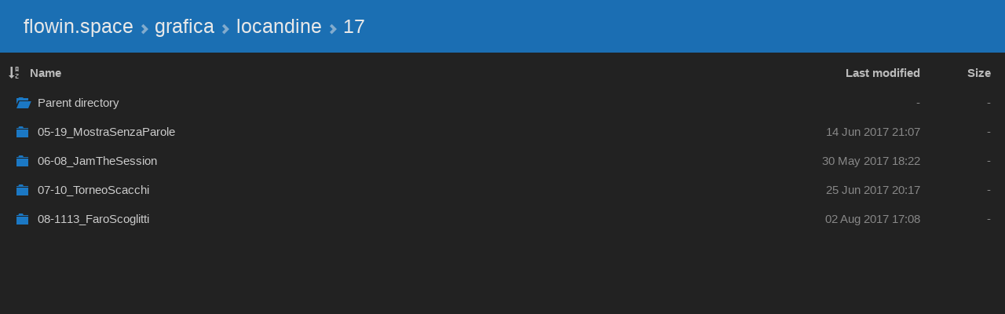

--- FILE ---
content_type: text/html;charset=UTF-8
request_url: https://flowin.space/grafica/locandine/17/
body_size: 635
content:
<!doctype html><html><head><meta charset="utf-8"><title>flowin.space &rsaquo; grafica &rsaquo; locandine &rsaquo; 17</title><meta name="viewport" content="width=device-width"><link rel="stylesheet" href="https://bamboo.eigenlab.org/dirlisting/style.css?_r=1477710024"><link rel="stylesheet" href="/grafica/dirlistingtree.css?_r=1544985215"></head><body><div id="content"><h2><a href="/">flowin.space</a> <span>&rsaquo;</span> <a href="/grafica/">grafica</a> <span>&rsaquo;</span> <a href="/grafica/locandine/">locandine</a> <span>&rsaquo;</span> 17</h2><table data-sort="name"><thead><tr><th><a href="/grafica/locandine/17/?sort=name_rev">Name</a></th><th><a href="/grafica/locandine/17/?sort=time">Last modified</a></th><th><a href="/grafica/locandine/17/?sort=size">Size</a></th></tr></thead><tbody><tr><td><a href="/grafica/locandine/" class="parent">Parent directory</a></td><td><a href="/grafica/locandine/" tabindex="-1">-</a></td><td><a href="/grafica/locandine/" tabindex="-1">-</a></td></tr><tr><td><a href="/grafica/locandine/17/05-19_MostraSenzaParole/">05-19_MostraSenzaParole</a></td><td><a href="/grafica/locandine/17/05-19_MostraSenzaParole/" tabindex="-1">14 Jun 2017 21:07</a></td><td><a href="/grafica/locandine/17/05-19_MostraSenzaParole/" tabindex="-1">-</a></td></tr><tr><td><a href="/grafica/locandine/17/06-08_JamTheSession/">06-08_JamTheSession</a></td><td><a href="/grafica/locandine/17/06-08_JamTheSession/" tabindex="-1">30 May 2017 18:22</a></td><td><a href="/grafica/locandine/17/06-08_JamTheSession/" tabindex="-1">-</a></td></tr><tr><td><a href="/grafica/locandine/17/07-10_TorneoScacchi/">07-10_TorneoScacchi</a></td><td><a href="/grafica/locandine/17/07-10_TorneoScacchi/" tabindex="-1">25 Jun 2017 20:17</a></td><td><a href="/grafica/locandine/17/07-10_TorneoScacchi/" tabindex="-1">-</a></td></tr><tr><td><a href="/grafica/locandine/17/08-1113_FaroScoglitti/">08-1113_FaroScoglitti</a></td><td><a href="/grafica/locandine/17/08-1113_FaroScoglitti/" tabindex="-1">02 Aug 2017 17:08</a></td><td><a href="/grafica/locandine/17/08-1113_FaroScoglitti/" tabindex="-1">-</a></td></tr></tbody></table></div></body></html>

--- FILE ---
content_type: text/css
request_url: https://bamboo.eigenlab.org/dirlisting/style.css?_r=1477710024
body_size: 1540
content:
*,
*:before,
*:after {
	-webkit-box-sizing: border-box;
	-moz-box-sizing: border-box;
	box-sizing: border-box;
}

html {
	-webkit-tap-highlight-color: rgba(0, 0, 0, 0);
	-ms-text-size-adjust: 100%;
	-webkit-text-size-adjust: 100%;
}

body {
	margin: 0;
	padding: 0;
	font-family: Arial, sans-serif;
	font-size: 14px;
	line-height: 1.428571429;
	color: #333;
	background-color: #fff;
	cursor: default;
	overflow: auto;
	position: relative;
}

a {
	background: transparent;
	color: #428bca;
	text-decoration: none;
}

a:hover,
a:focus {
	color: #2a6496;
	text-decoration: underline;
}

:focus {
	outline-color: #e59700;
}

a:active,
a:hover,
a[tabindex="-1"] {
	outline: 0;
}

h2 {
	font-family: Arial, sans-serif;
	font-size: 25px;
	font-weight: 500;
	line-height: 1.1;
	color: inherit;
	margin-top: 20px;
	margin-bottom: 10px;
}

h2 > a,
h2 > a:hover,
h2 > a:focus {
	color: #333;
}

#content {
	position: relative;
	min-width: 750px;
	width: 100%;
	margin: 20px auto;
	padding: 0 25px;
}

table {
	width: 100%;
	margin-bottom: 20px;
	border-spacing: 0;
	border-collapse: collapse;
	table-layout: fixed;
}

th {
	padding: 0;
	text-align: left;
	vertical-align: bottom;
	border-bottom: 2px solid #dddddd;
}

th a {
	color: #333 !important;
	text-decoration: none;
	display: block;
	padding: 8px;
	position: relative;
}

th:first-child a {
	padding-left: 38px;
}

th a:hover {
	background-color: #f5f5f5;
	border: 1px solid #ddd;
	margin: -1px;
}

td {
	padding: 0;
	border-bottom: 1px solid #dddddd;
}

th, td {
	line-height: 1.428571429;
	vertical-align: top;
}

tbody tr:hover {
	background-color: #f5f5f5;
}

tbody tr:hover td a {
	color: #2a6496;
	text-decoration: underline;
}

tbody tr td a:after, x:-moz-any-link {
	display: none;
}

tbody tr td a {
	display: block;
	padding: 8px;
	position: relative;
	z-index: 1;
}

tbody tr div.emptylink {
	padding: 8px 8px 8px 38px;
}

tbody tr td:first-child a {
	padding-left: 38px;
	/*overflow: hidden;
	text-overflow: ellipsis;*/
	word-wrap: break-word;
}

tbody tr td:not(:first-child) a,
tbody tr:hover td:not(:first-child) a,
tbody tr td:not(:first-child) a:hover {
	color: #333;
	text-decoration: none;
}

tr td:not(:first-child) {
	white-space: nowrap;
}

tr th:not(:first-child),
tr td:not(:first-child) {
	text-align: right;
}

tr th:nth-child(2) {
	width: 170px;
}

tr th:nth-child(3) {
	width: 105px;
}

@font-face {
	font-family: 'Glyphicons Halflings';
	src: url('glyphicons-halflings-regular.eot');
	src: url('glyphicons-halflings-regular.eot?#iefix') format('embedded-opentype'), url('glyphicons-halflings-regular.woff') format('woff'), url('glyphicons-halflings-regular.ttf') format('truetype'), url('glyphicons-halflings-regular.svg#glyphicons-halflingsregular') format('svg');
}

h2 > span {
	font-size: 0;
}

th a:before,
h2 > span:before,
tbody tr td:first-child a:before {
	font-family: 'Glyphicons Halflings';
	-webkit-font-smoothing: antialiased;
	font-style: normal;
	font-weight: normal;
	-moz-osx-font-smoothing: grayscale;
	position: relative;
	top: 1px;
	display: inline-block;
	line-height: 1;
	width: 1em;
}

th a:before {
	margin-right: 6px;
}

th:first-child a:before {
	position: absolute;
	top: 11px;
	left: 11px;
	margin-right: 0;
}

table[data-sort="name"] th:first-child a:not(:hover):not(:focus):not(:active):before,
th:first-child a[href$="/"]:hover:before,
th:first-child a[href$="/"]:focus:before,
th:first-child a[href$="/"]:active:before {
	content: "\e151";
}

table[data-sort="name_rev"] th:first-child a:not(:hover):not(:focus):not(:active):before,
th:first-child a[href$="/?sort=name_rev"]:hover:before,
th:first-child a[href$="/?sort=name_rev"]:focus:before,
th:first-child a[href$="/?sort=name_rev"]:active:before {
	content: "\e152";
}

table[data-sort="time"] th:nth-child(2) a:not(:hover):not(:focus):not(:active):before,
th:nth-child(2) a[href$="/?sort=time"]:hover:before,
th:nth-child(2) a[href$="/?sort=time"]:focus:before,
th:nth-child(2) a[href$="/?sort=time"]:active:before {
	content: "\e153";
}

table[data-sort="time_rev"] th:nth-child(2) a:not(:hover):not(:focus):not(:active):before,
th:nth-child(2) a[href$="/?sort=time_rev"]:hover:before,
th:nth-child(2) a[href$="/?sort=time_rev"]:focus:before,
th:nth-child(2) a[href$="/?sort=time_rev"]:active:before {
	content: "\e154";
}

table[data-sort="size"] th:nth-child(3) a:not(:hover):not(:focus):not(:active):before,
th:nth-child(3) a[href$="/?sort=size"]:hover:before,
th:nth-child(3) a[href$="/?sort=size"]:focus:before,
th:nth-child(3) a[href$="/?sort=size"]:active:before {
	content: "\e155";
}

table[data-sort="size_rev"] th:nth-child(3) a:not(:hover):not(:focus):not(:active):before,
th:nth-child(3) a[href$="/?sort=size_rev"]:hover:before,
th:nth-child(3) a[href$="/?sort=size_rev"]:focus:before,
th:nth-child(3) a[href$="/?sort=size_rev"]:active:before {
	content: "\e156";
}

h2 > span:before {
	font-size: 16.67px;
	content: "\e080";
}

tbody tr td:first-child a:before {
	position: absolute;
	top: 11px;
	left: 11px;
	color: #333;
}

tbody tr td:first-child a:before {
	content: "\e022";
}

tbody tr td:first-child a[href$="/"]:before {
	content: "\e117";
}

tbody tr td:first-child a.parent[href$="/"]:before {
	content: "\e118";
}

::-webkit-scrollbar {
	width: 10px;
	height: 10px;
}

::-webkit-scrollbar-button:start:decrement,
::-webkit-scrollbar-button:end:increment {
	display: none;
}

::-webkit-scrollbar-track,
::-webkit-scrollbar-corner {
	background-color: transparent;
}

::-webkit-scrollbar-thumb:vertical,
::-webkit-scrollbar-thumb:horizontal {
	height: 60px;
	background-color: rgba(100,100,100,0.9);
	border: 0px none;
	-webkit-border-radius: 12px;
	/*-webkit-box-shadow: 0 0 12px #666;*/
}


--- FILE ---
content_type: text/css
request_url: https://flowin.space/grafica/dirlistingtree.css?_r=1544985215
body_size: 722
content:
      /* 
     /   /    __/ _   __   ___ _   _  ___________ _ _ _
 ___/__ /__  / /  /  /_/  /__  \  /  /__
   /   /    /_/  /  /_______/   \/  ___/  info[at]flowin[dot]space
__/___/_________________________/   CUTE-DirectoryListing AGPLv3 licence
 /  */

/* PUT THIS FILE IN ANY FOLDER(S) YOU WANT TO ADD, TO IT AND ANY SUBFOLDERS, THE STYLE BELOW DEFINED

   Links are absolute, so "cutedl_modules" folder must be in the root of the site.
*/

/* === CORE - needed for coherent switch between themes  === */
  @import '/cutedl_modules/cutedl_base.css';

/* ====== MODULES (!order MATTERS in CSS!) ====== */

/* THEME: [ all commented -> LIGHT; DARK; BLACK ] */
  @import '/cutedl_modules/cutedlModule_dark.css';
  /* @import '/cutedl_modules/cutedlModule_black.css'; */

/* T0PBAR [DARK, LIGHT] only of where is the path */
  /* @import '/cutedl_modules/cutedlModule_darkTop.css'; */
  /* @import '/cutedl_modules/cutedlModule_lightTop.css'; */

  /* 90% opacity */
    @import '/cutedl_modules/cutedlModule_topOpacity.css';
  
  /* bar shadow */
    /* @import '/cutedl_modules/cutedlModule_topShadow.css'; */

/* CONTENT [DARK] the table/file listing content */
  /* @import '/cutedl_modules/cutedlModule_darkContent.css'; */


/* === ACCENT COLORS - topbar, icons and hover accents === */
  /* @import '/cutedl_modules/cutedlModule_accentRed.css'; */
  @import '/cutedl_modules/cutedlModule_accentBlue.css';
  /* @import '/cutedl_modules/cutedlModule_accentGreen.css'; */
  /* @import '/cutedl_modules/cutedlModule_accentPurple.css'; */
  /* @import '/cutedl_modules/cutedlModule_accentMagenta.css'; */
  /* @import '/cutedl_modules/cutedlModule_accentYellow.css'; */
  /* @import '/cutedl_modules/cutedlModule_accentOrange.css'; */
  /* @import '/cutedl_modules/cutedlModule_accentWhite.css'; */
  /* @import '/cutedl_modules/cutedlModule_accentBlack.css'; */
  /* @import '/cutedl_modules/cutedlModule_accentGray.css'; */

/* BORDERS in the file list */
  @import '/cutedl_modules/cutedlModule_noBorders.css'; 

--- FILE ---
content_type: text/css
request_url: https://flowin.space/cutedl_modules/cutedl_base.css
body_size: 792
content:
html,
body {
  margin: 0;
  padding: 0;
  position: absolute;
  font-size: 11pt;
  height: 100%;
  width: 100%;
}

a {
  color: #333;
}

/* #content>h2>a::before {
  content: ' ';
  width: 30px;
  height: 30px;
  background: red;
} */

/* TOPBAR */
h2>span:before {
  font-size: 10pt;
  opacity: .5;
}

h2 {
  padding: 20px 20px 20px 30px;
  margin: 0 0 20px 0;
  position: fixed;
  top: 0;
  width: 100%;
  z-index: 2;
}

/* CONTENT */
#content {
  margin: 0;
  padding: 0;
  position: relative;
  min-width: 400px;
  width: 100%;
}

table {
  margin: 75px 0 0 0;
  display: grid;
}

tbody tr td:first-child a {
  min-width: 100px;
  /* max-width: 70%; */
  position: relative;
}

tbody tr td:nth-child(2) a,
thead>tr>th:nth-child(2) a {
  right: 100px;
  max-width: 150px;
  position: absolute;
  text-align: right;
  word-wrap: break-word;
}

tbody tr td:nth-child(3) a,
thead>tr>th:nth-child(3) a {
  /* max-width: 50px; */
  position: absolute;
  text-align: right;
  right: 10px;
  max-width: 80px;
  word-wrap: break-word;
  text-align: center;
}

#content>table>thead>tr {
  /* padding-bottom: 20px; */
  /* position: fixed; */
}

tbody tr td {
  padding: 0 20px 0 10px;
}

th a:hover {
  border: none;
  margin: 0;
}

tbody tr td:not(:first-child) a,
tbody tr:hover td:not(:first-child) a,
tbody tr td:not(:first-child) a:hover {
  color: #777;
}

/* TRANSITIONS */
tr,
th a {
  transition: background .5s .1s;
}

tr:hover,
th a:hover {
  transition: background .3s;
}




/* RESPONSIVE */
@media only screen and (max-width: 400px) {

  /* For mobiles: */
  html, body {
    font-size: 12pt;
  }

  h2 a, h2 {
    font-size: 12pt;
  }

  tbody tr td,
  tbody tr td a {
    padding: 8px 0;
  }

  tbody tr td:first-child a {
    width: 100%;
    max-width: none;
  }

  tbody tr td:not(:first-child) a,
  tbody tr:hover td:not(:first-child) a {
    font-size: 7pt;
    vertical-align: middle;
    /* position: relative; */
    transform: translateY(3pt);
  }

  #content {
    padding: 0 20px 0 0;
  }

}

@media only screen and (max-width: 600px) {
  /* For tablets: */

  html, body {
    font-size: 10pt;
  }

  h2 a, h2 {
    font-size: 14pt;
  }

  tbody tr td,
  tbody tr td a {
    padding: 8px 0;
  }

  tbody tr td:first-child a {
    width: 100%;
    max-width: none;
  }

  #content {
    padding: 0 20px 0 0;
  }

  tbody tr td:not(:first-child) a,
  tbody tr:hover td:not(:first-child) a {
    font-size: 8pt;
    vertical-align: middle;
    /* position: relative; */
    transform: translateY(3pt);
  }
}

--- FILE ---
content_type: text/css
request_url: https://flowin.space/cutedl_modules/cutedlModule_dark.css
body_size: 310
content:
html, body {
  background: #222;
}
html, body, a, h2 > a {
  color: #ccc;
}

h2 {
  background: rgba(20, 20, 20, .7);
}

/* TABLE */
th a, h2 > span:before {
  color: #bbb !important;
}

/* ROWS */
th, tbody tr td {
  border-bottom-color: #333;
}
tbody tr:hover, th a:hover {
  background: rgba(20, 20, 20, .7);
}
tbody tr:hover td a {
  color: rgba(255,255,255, .85);
}

/* ICON */
tbody tr td:first-child a:before {
  color: #888;
}

/* DETAILS (size, last modified) */
tbody tr td:not(:first-child) a,
tbody tr:hover td:not(:first-child) a,
tbody tr td:not(:first-child) a:hover {
  color: #888;
}

--- FILE ---
content_type: text/css
request_url: https://flowin.space/cutedl_modules/cutedlModule_topOpacity.css
body_size: 16
content:
h2 {opacity:.9;}

--- FILE ---
content_type: text/css
request_url: https://flowin.space/cutedl_modules/cutedlModule_accentBlue.css
body_size: 157
content:
h2, h2 > a, h2 > span:before {
  background: #1b78c4;
  color: #fff !important;
}

tbody tr:hover td a,
tbody tr td:first-child a:before {
  color: #1b78c4;
}


--- FILE ---
content_type: text/css
request_url: https://flowin.space/cutedl_modules/cutedlModule_noBorders.css
body_size: 96
content:
th, tbody tr td {
  border-bottom-color: transparent;
}